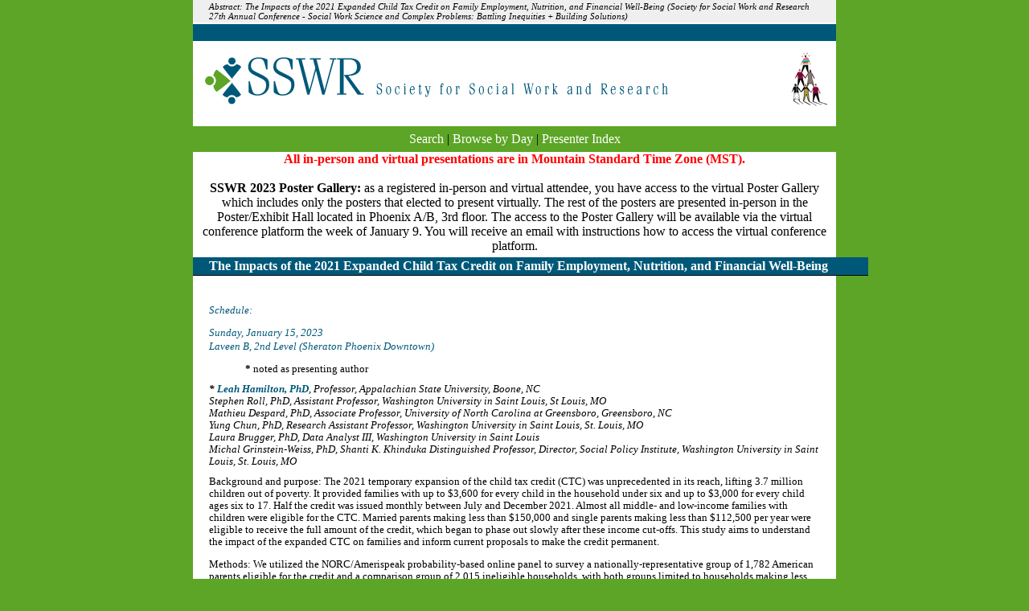

--- FILE ---
content_type: text/html; charset=utf-8
request_url: https://sswr.confex.com/sswr/2023/webprogram/Paper48945.html
body_size: 2997
content:
<html>
	
	<head>
		<link href="stylesheets/webprogram.css" rel="stylesheet" type="text/css">
		<title>Abstract: The Impacts of the 2021 Expanded Child Tax Credit on Family Employment, Nutrition, and Financial Well-Being (Society for Social Work and Research 27th Annual Conference - Social Work Science and Complex Problems:  Battling Inequities + Building Solutions)</title>
		
	</head>
	
	<body class="paper">
	
		<div class="page">
			
			<a name="top">

			<h1 class="title">Abstract: The Impacts of the 2021 Expanded Child Tax Credit on Family Employment, Nutrition, and Financial Well-Being (Society for Social Work and Research 27th Annual Conference - Social Work Science and Complex Problems:  Battling Inequities + Building Solutions)</h1>
			
			<div class="banner">
				<a href="http://www.sswr.org/conferences.php" target="_blank"><img src="images/banner.gif" alt="[ Visit Client Website ]" width="100%" height="100%" border="0"></a>
			</div>

			
<div class="navigation">
	<a href="start.html" >Search</a>  
	 | <a href="meeting.html" >Browse by Day</a>
	
	 | <a href="authora.html"
		>Presenter Index</a>
</div>
<div>
<strong style="color: red;">All in-person and virtual presentations are in Mountain Standard Time Zone (MST).</strong>
<br />
<br />
<strong>SSWR 2023 Poster Gallery:</strong> as a registered in-person and virtual attendee, you have access to the virtual Poster Gallery which includes only the posters that elected to present virtually. The rest of the posters are presented in-person in the Poster/Exhibit Hall located in Phoenix A/B, 3rd floor. The access to the Poster Gallery will be available via the virtual conference platform the week of January 9. You will receive an email with instructions how to access the virtual conference platform.
</div>
			
			<h2 class="subtitle">
				
				The Impacts of the 2021 Expanded Child Tax Credit on Family Employment, Nutrition, and Financial Well-Being
			</h2>

			<div class="content">
				

	

	<div class="datetime">Schedule:</div>
	<div class="datetime">Sunday, January 15, 2023</div>
	<div class="location">Laveen B, 2nd Level (Sheraton Phoenix Downtown)</div>
	<div class="noted"><b>*</b> noted as presenting author</div>



	
	<div class="paperauthors">
	
		
			<div class="presenter">
				<span class="name">
				<a href="mailto:hamiltonl@appstate.edu">Leah Hamilton, PhD</a></span>, <span class="affiliation">Professor, Appalachian State University, Boone, NC</span>
			</div>
		
			<div class="author">
				<span class="name">Stephen Roll, PhD</span>, <span class="affiliation">Assistant Professor, Washington University in Saint Louis, St Louis, MO</span>
			</div>
		
			<div class="author">
				<span class="name">Mathieu Despard, PhD</span>, <span class="affiliation">Associate Professor, University of North Carolina at Greensboro, Greensboro, NC</span>
			</div>
		
			<div class="author">
				<span class="name">Yung Chun, PhD</span>, <span class="affiliation">Research Assistant Professor, Washington University in Saint Louis, St. Louis, MO</span>
			</div>
		
			<div class="author">
				<span class="name">Laura Brugger, PhD</span>, <span class="affiliation">Data Analyst III, Washington University in Saint Louis</span>
			</div>
		
			<div class="author">
				<span class="name">Michal Grinstein-Weiss, PhD</span>, <span class="affiliation">Shanti K. Khinduka Distinguished Professor, Director, Social Policy Institute, Washington University in Saint Louis, St. Louis, MO</span>
			</div>
		
	
</div>

	
	<div class="media">
	
</div>

	
	



	<div class="abstract">
		
	<div><span style="font-weight: 400;">Background and purpose: The 2021 temporary expansion of the child tax credit (CTC) was unprecedented in its reach, lifting 3.7 million children out of poverty. It provided families with up to $3,600 for every child in the household under six and up to $3,000 for every child ages six to 17. Half the credit was issued monthly between July and December 2021. Almost all middle- and low-income families with children were eligible for the CTC. Married parents making less than $150,000 and single parents making less than $112,500 per year were eligible to receive the full amount of the credit, which began to phase out slowly after these income cut-offs. This study aims to understand the impact of the expanded CTC on families and inform current proposals to make the credit permanent. </span></p>
<p><span style="font-weight: 400;">Methods: We utilized the NORC/Amerispeak probability-based online panel to survey a nationally-representative group of 1,782 American parents eligible for the credit and a comparison group of 2,015 ineligible households, with both groups limited to households making less than $150,000. Wave 1 of the survey was administered immediately before the first CTC payments were delivered and Wave 2 was administered soon after the final payments were deposited on December 15th. We utilize both descriptive analyses to better understand recipient perceptions and uses of the credit as well as a difference-in-difference analysis to compare pre-post CTC employment and wellbeing trends of eligible and ineligible households. </span></p>
<p><span style="font-weight: 400;">Findings: The most common reported uses of the credit were routine expenses such as housing and utilities, clothing or other essential items for children, food, saving for emergencies, and paying off debt. 63% of recipients said monthly payments made it easier to budget than a single lump sum at tax time. A strong majority of households affected by inflation reported that the CTC payments helped manage inflation expenses. There were no statistically significant differences in employment between eligible and ineligible households, but recipients were more likely to start learning new professional skills. Compared to ineligible households, eligible households were more likely to report increased ability to afford balanced meals and increased fruit and protein consumption. They were also significantly more likely to reduce reliance on payday loans, pawnshops, and selling blood plasma, had significant declines in credit card debt, experienced significant declines in evictions, and increased their access to emergency saving</span></p>
<p><span style="font-weight: 400;">Conclusions and Implications: Overall, our findings suggest that families used the CTC to cover routine expenses without reducing their employment. Eligible families experienced improved nutrition, decreased reliance on credit cards and other high-risk financial services, and also made long-term educational investments for both parents and children. We find that these changes were especially promising for Black, Hispanic, and other minority families, along with low- and moderate-income families, suggesting that the expanded CTC may be an important tool for addressing both racial financial inequality and a widening income gap in the United States. </span></div>


	</div>


		
<div class="footer">	
	
<div class="parents">
	Back to: <a href="Session14017.html">Social Policies and Low-income Families</a><br>

</div>

	
	<div class="siblings">
	
		
			<a href="Paper48872.html">&lt;&lt; Previous Abstract </a>
		

		|

		
			<a href="Paper50009.html">Next Abstract &gt;&gt;</a>
		
	
</div>


	

</div>


			</div>
			
		</div>
		
	</body>
</html>

	
